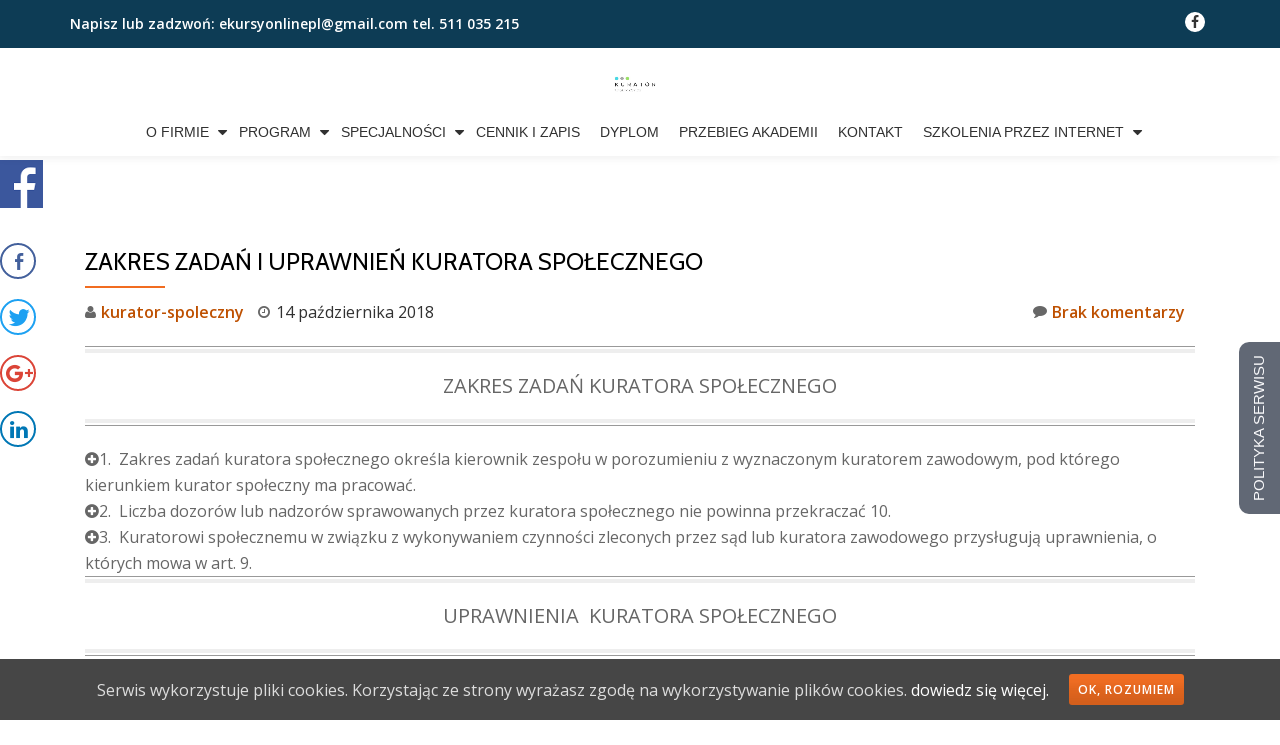

--- FILE ---
content_type: text/html; charset=UTF-8
request_url: https://kurator-spoleczny.pl/zakres-zadan-i-uprawnien-kuratora-spolecznego/
body_size: 11737
content:
<!DOCTYPE html>
<html lang="pl-PL" class="no-js">
<head>
	<meta charset="UTF-8">
	<meta name="viewport" content="width=device-width, initial-scale=1">
	<link rel="profile" href="https://gmpg.org/xfn/11">
	<link rel="pingback" href="https://kurator-spoleczny.pl/xmlrpc.php">
	<title>Zakres zadań  i uprawnień kuratora społecznego &#8211; Akademia Sądowego Kuratora Społecznego przez Internet</title>
<link rel='dns-prefetch' href='//fonts.googleapis.com' />
<link rel='dns-prefetch' href='//s.w.org' />
<link rel="alternate" type="application/rss+xml" title="Akademia Sądowego Kuratora Społecznego przez Internet &raquo; Kanał z wpisami" href="https://kurator-spoleczny.pl/feed/" />
<link rel="alternate" type="application/rss+xml" title="Akademia Sądowego Kuratora Społecznego przez Internet &raquo; Kanał z komentarzami" href="https://kurator-spoleczny.pl/comments/feed/" />
<link rel="alternate" type="application/rss+xml" title="Akademia Sądowego Kuratora Społecznego przez Internet &raquo; Zakres zadań  i uprawnień kuratora społecznego Kanał z komentarzami" href="https://kurator-spoleczny.pl/zakres-zadan-i-uprawnien-kuratora-spolecznego/feed/" />
		<script type="text/javascript">
			window._wpemojiSettings = {"baseUrl":"https:\/\/s.w.org\/images\/core\/emoji\/11\/72x72\/","ext":".png","svgUrl":"https:\/\/s.w.org\/images\/core\/emoji\/11\/svg\/","svgExt":".svg","source":{"concatemoji":"https:\/\/kurator-spoleczny.pl\/wp-includes\/js\/wp-emoji-release.min.js?ver=4.9.28"}};
			!function(e,a,t){var n,r,o,i=a.createElement("canvas"),p=i.getContext&&i.getContext("2d");function s(e,t){var a=String.fromCharCode;p.clearRect(0,0,i.width,i.height),p.fillText(a.apply(this,e),0,0);e=i.toDataURL();return p.clearRect(0,0,i.width,i.height),p.fillText(a.apply(this,t),0,0),e===i.toDataURL()}function c(e){var t=a.createElement("script");t.src=e,t.defer=t.type="text/javascript",a.getElementsByTagName("head")[0].appendChild(t)}for(o=Array("flag","emoji"),t.supports={everything:!0,everythingExceptFlag:!0},r=0;r<o.length;r++)t.supports[o[r]]=function(e){if(!p||!p.fillText)return!1;switch(p.textBaseline="top",p.font="600 32px Arial",e){case"flag":return s([55356,56826,55356,56819],[55356,56826,8203,55356,56819])?!1:!s([55356,57332,56128,56423,56128,56418,56128,56421,56128,56430,56128,56423,56128,56447],[55356,57332,8203,56128,56423,8203,56128,56418,8203,56128,56421,8203,56128,56430,8203,56128,56423,8203,56128,56447]);case"emoji":return!s([55358,56760,9792,65039],[55358,56760,8203,9792,65039])}return!1}(o[r]),t.supports.everything=t.supports.everything&&t.supports[o[r]],"flag"!==o[r]&&(t.supports.everythingExceptFlag=t.supports.everythingExceptFlag&&t.supports[o[r]]);t.supports.everythingExceptFlag=t.supports.everythingExceptFlag&&!t.supports.flag,t.DOMReady=!1,t.readyCallback=function(){t.DOMReady=!0},t.supports.everything||(n=function(){t.readyCallback()},a.addEventListener?(a.addEventListener("DOMContentLoaded",n,!1),e.addEventListener("load",n,!1)):(e.attachEvent("onload",n),a.attachEvent("onreadystatechange",function(){"complete"===a.readyState&&t.readyCallback()})),(n=t.source||{}).concatemoji?c(n.concatemoji):n.wpemoji&&n.twemoji&&(c(n.twemoji),c(n.wpemoji)))}(window,document,window._wpemojiSettings);
		</script>
		<style type="text/css">
img.wp-smiley,
img.emoji {
	display: inline !important;
	border: none !important;
	box-shadow: none !important;
	height: 1em !important;
	width: 1em !important;
	margin: 0 .07em !important;
	vertical-align: -0.1em !important;
	background: none !important;
	padding: 0 !important;
}
</style>
<link rel='stylesheet' id='llorix-one-companion-style-css'  href='https://kurator-spoleczny.pl/wp-content/plugins/llorix-one-companion/css/style.css?ver=4.9.28' type='text/css' media='all' />
<link rel='stylesheet' id='ssb-front-css-css'  href='https://kurator-spoleczny.pl/wp-content/plugins/simple-social-buttons/assets/css/front.css?ver=2.0.20' type='text/css' media='all' />
<link rel='stylesheet' id='cookie-consent-style-css'  href='https://kurator-spoleczny.pl/wp-content/plugins/uk-cookie-consent/assets/css/style.css?ver=4.9.28' type='text/css' media='all' />
<link rel='stylesheet' id='llorix-one-lite-font-css'  href='//fonts.googleapis.com/css?family=Cabin%3A400%2C600%7COpen+Sans%3A400%2C300%2C600&#038;ver=4.9.28' type='text/css' media='all' />
<link rel='stylesheet' id='llorix-one-lite-fontawesome-css'  href='https://kurator-spoleczny.pl/wp-content/themes/llorix-one-lite/css/font-awesome.min.css?ver=4.4.0' type='text/css' media='all' />
<link rel='stylesheet' id='llorix-one-lite-bootstrap-style-css'  href='https://kurator-spoleczny.pl/wp-content/themes/llorix-one-lite/css/bootstrap.min.css?ver=3.3.1' type='text/css' media='all' />
<link rel='stylesheet' id='llorix-one-lite-style-css'  href='https://kurator-spoleczny.pl/wp-content/themes/llorix-one-lite/style.css?ver=1.0.0' type='text/css' media='all' />
<style id='llorix-one-lite-style-inline-css' type='text/css'>
.overlay-layer-wrap{ background:rgba(13, 60, 85, 0.5);}.archive-top .section-overlay-layer{ background:rgba(13, 60, 85, 0.6);}
</style>
<link rel='stylesheet' id='sos-style-css'  href='https://kurator-spoleczny.pl/wp-content/plugins/soslider-social-slider/css/sos_style.min.css?ver=4.9.28' type='text/css' media='all' />
<script type='text/javascript' src='https://kurator-spoleczny.pl/wp-includes/js/jquery/jquery.js?ver=1.12.4'></script>
<script type='text/javascript' src='https://kurator-spoleczny.pl/wp-includes/js/jquery/jquery-migrate.min.js?ver=1.4.1'></script>
<script type='text/javascript' src='https://kurator-spoleczny.pl/wp-content/plugins/simple-social-buttons/assets/js/front.js?ver=2.0.20'></script>
<link rel='https://api.w.org/' href='https://kurator-spoleczny.pl/wp-json/' />
<link rel="EditURI" type="application/rsd+xml" title="RSD" href="https://kurator-spoleczny.pl/xmlrpc.php?rsd" />
<link rel="wlwmanifest" type="application/wlwmanifest+xml" href="https://kurator-spoleczny.pl/wp-includes/wlwmanifest.xml" /> 
<link rel='prev' title='Ryczałt kuratora społecznego' href='https://kurator-spoleczny.pl/ryczalt-kuratora-spolecznego/' />
<link rel='next' title='Diagnoza w pracy kuratora społecznego' href='https://kurator-spoleczny.pl/diagnoza-w-pracy-kuratora-spolecznego/' />
<meta name="generator" content="WordPress 4.9.28" />
<link rel="canonical" href="https://kurator-spoleczny.pl/zakres-zadan-i-uprawnien-kuratora-spolecznego/" />
<link rel='shortlink' href='https://kurator-spoleczny.pl/?p=361' />
<link rel="alternate" type="application/json+oembed" href="https://kurator-spoleczny.pl/wp-json/oembed/1.0/embed?url=https%3A%2F%2Fkurator-spoleczny.pl%2Fzakres-zadan-i-uprawnien-kuratora-spolecznego%2F" />
<link rel="alternate" type="text/xml+oembed" href="https://kurator-spoleczny.pl/wp-json/oembed/1.0/embed?url=https%3A%2F%2Fkurator-spoleczny.pl%2Fzakres-zadan-i-uprawnien-kuratora-spolecznego%2F&#038;format=xml" />
 <style media="screen">

        .simplesocialbuttons.simplesocialbuttons_inline .ssb-fb-like {
      margin: ;
    }
         /*inline margin*/
    
  
  
  
  
      .simplesocialbuttons.simplesocialbuttons_inline.simplesocial-round-icon button{
      margin: ;
    }

  
          /*margin-digbar*/

  
  
  
  
    div[class*="simplesocialbuttons-float"].simplesocialbuttons.simplesocial-round-icon button{
     margin: ;
   }
 
   
   

</style>

<!-- Open Graph Meta Tags generated by Simple Social Buttons 2.0.20 -->
<meta property="og:title" content="Zakres zadań  i uprawnień kuratora społecznego - Akademia Sądowego Kuratora Społecznego przez Internet" />
<meta property="og:description" content="1.  Zakres zadań kuratora społecznego określa kierownik zespołu w porozumieniu z wyznaczonym kuratorem zawodowym, pod którego kierunkiem kurator społeczny ma pracować.
2.  Liczba dozorów lub nadzorów sprawowanych przez kuratora społecznego nie powinna przekraczać 10.
3.  Kuratorowi społecznemu w związku z wykonywaniem czynności zleconych przez sąd lub kuratora zawodowego przysługują uprawnienia, o których mowa w art. 9.




Art.  9.  [Uprawnienia kuratora zawodowego związane z wykonywaniem obowiązków służbowych]Wykonując swoje" />
<meta property="og:url" content="https://kurator-spoleczny.pl/zakres-zadan-i-uprawnien-kuratora-spolecznego/" />
<meta property="og:site_name" content="Akademia Sądowego Kuratora Społecznego przez Internet" />
<meta property="og:image" content="https://kurator-spoleczny.pl/wp-content/uploads/2018/10/ggg.jpg" />
<meta name="twitter:card" content="summary_large_image" />
<meta name="twitter:description" content="1.  Zakres zadań kuratora społecznego określa kierownik zespołu w porozumieniu z wyznaczonym kuratorem zawodowym, pod którego kierunkiem kurator społeczny ma pracować.
2.  Liczba dozorów lub nadzorów sprawowanych przez kuratora społecznego nie powinna przekraczać 10.
3.  Kuratorowi społecznemu w związku z wykonywaniem czynności zleconych przez sąd lub kuratora zawodowego przysługują uprawnienia, o których mowa w art. 9.




Art.  9.  [Uprawnienia kuratora zawodowego związane z wykonywaniem obowiązków służbowych]Wykonując swoje" />
<meta name="twitter:title" content="Zakres zadań  i uprawnień kuratora społecznego - Akademia Sądowego Kuratora Społecznego przez Internet" />
<meta property="twitter:image" content="https://kurator-spoleczny.pl/wp-content/uploads/2018/10/ggg.jpg" />
<style id="ctcc-css" type="text/css" media="screen">
				#catapult-cookie-bar {
					box-sizing: border-box;
					max-height: 0;
					opacity: 0;
					z-index: 99999;
					overflow: hidden;
					color: #ddd;
					position: fixed;
					left: 0;
					bottom: 0;
					width: 100%;
					background-color: #464646;
				}
				#catapult-cookie-bar a {
					color: #fff;
				}
				#catapult-cookie-bar .x_close span {
					background-color: ;
				}
				button#catapultCookie {
					background:;
					color: ;
					border: 0; padding: 6px 9px; border-radius: 3px;
				}
				#catapult-cookie-bar h3 {
					color: #ddd;
				}
				.has-cookie-bar #catapult-cookie-bar {
					opacity: 1;
					max-height: 999px;
					min-height: 30px;
				}</style><script type="text/javascript">
(function(url){
	if(/(?:Chrome\/26\.0\.1410\.63 Safari\/537\.31|WordfenceTestMonBot)/.test(navigator.userAgent)){ return; }
	var addEvent = function(evt, handler) {
		if (window.addEventListener) {
			document.addEventListener(evt, handler, false);
		} else if (window.attachEvent) {
			document.attachEvent('on' + evt, handler);
		}
	};
	var removeEvent = function(evt, handler) {
		if (window.removeEventListener) {
			document.removeEventListener(evt, handler, false);
		} else if (window.detachEvent) {
			document.detachEvent('on' + evt, handler);
		}
	};
	var evts = 'contextmenu dblclick drag dragend dragenter dragleave dragover dragstart drop keydown keypress keyup mousedown mousemove mouseout mouseover mouseup mousewheel scroll'.split(' ');
	var logHuman = function() {
		if (window.wfLogHumanRan) { return; }
		window.wfLogHumanRan = true;
		var wfscr = document.createElement('script');
		wfscr.type = 'text/javascript';
		wfscr.async = true;
		wfscr.src = url + '&r=' + Math.random();
		(document.getElementsByTagName('head')[0]||document.getElementsByTagName('body')[0]).appendChild(wfscr);
		for (var i = 0; i < evts.length; i++) {
			removeEvent(evts[i], logHuman);
		}
	};
	for (var i = 0; i < evts.length; i++) {
		addEvent(evts[i], logHuman);
	}
})('//kurator-spoleczny.pl/?wordfence_lh=1&hid=00B7124A34B8C381824BF5108AB83467');
</script><!--[if lt IE 9]>
<script src="https://kurator-spoleczny.pl/wp-content/themes/llorix-one-lite/js/html5shiv.min.js"></script>
<![endif]-->

<style type='text/css'>
/* Begin Simple Side Tab Styles*/
#rum_sst_tab {
	font-family:Verdana, sans-serif;
	top:300px;
	background-color:#616875;
	color:#f9f9fb;
	border-style:solid;
	border-width:0px;
}

#rum_sst_tab:hover {
	background-color: #a6b79f;
	

}

.rum_sst_contents {
	position:fixed;
	margin:0;
	padding:6px 13px 8px 13px;
	text-decoration:none;
	text-align:center;
	font-size:15px;
	font-weight:normal;
	border-style:solid;
	display:block;
	z-index:100000;
}

.rum_sst_left {
	left:-2px;
	cursor: pointer;
	-webkit-transform-origin:0 0;
	-moz-transform-origin:0 0;
	-o-transform-origin:0 0;
	-ms-transform-origin:0 0;
	-webkit-transform:rotate(270deg);
	-moz-transform:rotate(270deg);
	-ms-transform:rotate(270deg);
	-o-transform:rotate(270deg);
	transform:rotate(270deg);
	-moz-border-radius-bottomright:10px;
	border-bottom-right-radius:10px;
	-moz-border-radius-bottomleft:10px;
	border-bottom-left-radius:10px;
}

.rum_sst_right {
   	right:-1px;
	cursor: pointer;
	-webkit-transform-origin:100% 100%;
	-moz-transform-origin:100% 100%;
	-o-transform-origin:100% 100%;
	-ms-transform-origin:100% 100%;
	-webkit-transform:rotate(-90deg);
	-moz-transform:rotate(-90deg);
	-ms-transform:rotate(-90deg);
	-o-transform:rotate(-90deg);
	transform:rotate(-90deg);
	-moz-border-radius-topright:10px;
	border-top-right-radius:10px;
	-moz-border-radius-topleft:10px;
	border-top-left-radius:10px;
}

.rum_sst_right.less-ie-9 {
	right:-120px;
	filter: progid:DXImageTransform.Microsoft.BasicImage(rotation=1);
}

.rum_sst_left.less-ie-9 {
	filter: progid:DXImageTransform.Microsoft.BasicImage(rotation=3);
}

/* End Simple Side Tab Styles*/

</style>

<link rel="icon" href="https://kurator-spoleczny.pl/wp-content/uploads/2018/10/cropped-43195903_492307907914061_2102261752656822272_n-32x32.jpg" sizes="32x32" />
<link rel="icon" href="https://kurator-spoleczny.pl/wp-content/uploads/2018/10/cropped-43195903_492307907914061_2102261752656822272_n-192x192.jpg" sizes="192x192" />
<link rel="apple-touch-icon-precomposed" href="https://kurator-spoleczny.pl/wp-content/uploads/2018/10/cropped-43195903_492307907914061_2102261752656822272_n-180x180.jpg" />
<meta name="msapplication-TileImage" content="https://kurator-spoleczny.pl/wp-content/uploads/2018/10/cropped-43195903_492307907914061_2102261752656822272_n-270x270.jpg" />
</head>

<body data-rsssl=1 itemscope itemtype="http://schema.org/WebPage" class="post-template-default single single-post postid-361 single-format-standard" dir="ltr"><a class="skip-link screen-reader-text" href="#content">Przejdź do treści</a>
<!-- =========================
	PRE LOADER
============================== -->


<!-- =========================
	SECTION: HOME / HEADER
============================== -->
<!--header-->

<header itemscope itemtype="http://schema.org/WPHeader" id="masthead" role="banner" data-stellar-background-ratio="0.5" class="header header-style-one site-header">

	<!-- COLOR OVER IMAGE -->
		<div class="overlay-layer-nav 
	sticky-navigation-open">

		<!-- STICKY NAVIGATION -->
		<div class="navbar navbar-inverse bs-docs-nav navbar-fixed-top sticky-navigation appear-on-scroll">
							<div class="very-top-header" id="very-top-header">
					<div class="container">
						<div class="very-top-left">Napisz lub zadzwoń:<span>    ekursyonlinepl@gmail.com      tel. 511 035 215</span></div>						<div class="very-top-right">
									<ul class="social-icons">
								<li>
						<a href="http://www.facebook.com/kuratorspoleczny">
							<span class="screen-reader-text">fa-facebook</span>
							<i class="fa fa-facebook transparent-text-dark" aria-hidden="true"></i>						</a>
					</li>
							</ul>
								</div>
					</div>
				</div>
				
			<!-- CONTAINER -->
			<div class="container">

				<div class="navbar-header">

					<!-- LOGO -->

					<button title='Przełącz Menu' aria-controls='menu-main-menu' aria-expanded='false' type="button" class="navbar-toggle menu-toggle" id="menu-toggle" data-toggle="collapse" data-target="#menu-primary">
						<span class="screen-reader-text">Przełącz nawigację</span>
						<span class="icon-bar"></span>
						<span class="icon-bar"></span>
						<span class="icon-bar"></span>
					</button>

					<a href="https://kurator-spoleczny.pl/" class="navbar-brand" title="Akademia Sądowego Kuratora Społecznego przez Internet"><img src="https://kurator-spoleczny.pl/wp-content/uploads/2018/10/43195903_492307907914061_2102261752656822272_n.jpg" alt="Akademia Sądowego Kuratora Społecznego przez Internet"></a><div class="header-logo-wrap text-header llorix_one_lite_only_customizer"><h1 itemprop="headline" id="site-title" class="site-title"><a href="https://kurator-spoleczny.pl/" title="Akademia Sądowego Kuratora Społecznego przez Internet" rel="home">Akademia Sądowego Kuratora Społecznego przez Internet</a></h1><p itemprop="description" id="site-description" class="site-description">Społeczny Kurator Sądowy - szkolenie online </p></div>
				</div>

				<!-- MENU -->
				<div itemscope itemtype="http://schema.org/SiteNavigationElement" aria-label="Menu główne" id="menu-primary" class="navbar-collapse collapse">
					<!-- LOGO ON STICKY NAV BAR -->
					<div id="site-header-menu" class="site-header-menu">
						<nav id="site-navigation" class="main-navigation" role="navigation">
							<div class="menu-menu-container"><ul id="menu-menu" class="primary-menu small-text"><li id="menu-item-55" class="menu-item menu-item-type-post_type menu-item-object-page menu-item-has-children menu-item-55"><a href="https://kurator-spoleczny.pl/o-placowce/">O FIRMIE</a>
<ul class="sub-menu">
	<li id="menu-item-493" class="menu-item menu-item-type-post_type menu-item-object-page menu-item-493"><a href="https://kurator-spoleczny.pl/placowka-oswiatowa-psychodia/">PLACÓWKA OŚWIATOWA PSYCHODIA</a></li>
</ul>
</li>
<li id="menu-item-56" class="menu-item menu-item-type-post_type menu-item-object-page menu-item-has-children menu-item-56"><a href="https://kurator-spoleczny.pl/program-akademii/">PROGRAM</a>
<ul class="sub-menu">
	<li id="menu-item-85" class="menu-item menu-item-type-post_type menu-item-object-page menu-item-85"><a href="https://kurator-spoleczny.pl/modul-spoleczno-prawny/">MODUŁ SPOŁECZNO-PRAWNY</a></li>
	<li id="menu-item-84" class="menu-item menu-item-type-post_type menu-item-object-page menu-item-84"><a href="https://kurator-spoleczny.pl/modul-psychologiczno-pedagogiczny/">MODUŁ PSYCHOLOGICZNO-PEDAGOGICZNY</a></li>
	<li id="menu-item-83" class="menu-item menu-item-type-post_type menu-item-object-page menu-item-83"><a href="https://kurator-spoleczny.pl/modul-opiekunczo-resocjalizacyjny/">MODUŁ OPIEKUŃCZO-RESOCJALIZACYJNY</a></li>
	<li id="menu-item-82" class="menu-item menu-item-type-post_type menu-item-object-page menu-item-82"><a href="https://kurator-spoleczny.pl/modul-umiejetnosci-spolecznych/">MODUŁ UMIEJĘTNOŚCI SPOŁECZNYCH</a></li>
	<li id="menu-item-207" class="menu-item menu-item-type-post_type menu-item-object-page menu-item-207"><a href="https://kurator-spoleczny.pl/modul-prewencyjno-mediacyjny/">MODUŁ PREWENCYJNO-MEDIACYJNY</a></li>
</ul>
</li>
<li id="menu-item-248" class="menu-item menu-item-type-post_type menu-item-object-page menu-item-has-children menu-item-248"><a href="https://kurator-spoleczny.pl/specjalnosci/">SPECJALNOŚCI</a>
<ul class="sub-menu">
	<li id="menu-item-250" class="menu-item menu-item-type-post_type menu-item-object-page menu-item-250"><a href="https://kurator-spoleczny.pl/specjalnosc-dorosli-i-prawo-karne/">Specjalność 1: Dorośli i prawo karne</a></li>
	<li id="menu-item-249" class="menu-item menu-item-type-post_type menu-item-object-page menu-item-249"><a href="https://kurator-spoleczny.pl/specjalnosc-mediacje-rodzinne/">Specjalność 2: Mediacje rodzinne</a></li>
</ul>
</li>
<li id="menu-item-303" class="menu-item menu-item-type-post_type menu-item-object-page menu-item-303"><a href="https://kurator-spoleczny.pl/cennik/">CENNIK I ZAPIS</a></li>
<li id="menu-item-57" class="menu-item menu-item-type-post_type menu-item-object-page menu-item-57"><a href="https://kurator-spoleczny.pl/dokumenty-po-akademii/">DYPLOM</a></li>
<li id="menu-item-59" class="menu-item menu-item-type-post_type menu-item-object-page menu-item-59"><a href="https://kurator-spoleczny.pl/przebieg-akademii/">PRZEBIEG AKADEMII</a></li>
<li id="menu-item-60" class="menu-item menu-item-type-post_type menu-item-object-page menu-item-60"><a href="https://kurator-spoleczny.pl/kontakt-i-platnosc/">KONTAKT</a></li>
<li id="menu-item-496" class="menu-item menu-item-type-post_type menu-item-object-page menu-item-has-children menu-item-496"><a href="https://kurator-spoleczny.pl/szkolenia-przez-internet/">SZKOLENIA PRZEZ INTERNET</a>
<ul class="sub-menu">
	<li id="menu-item-529" class="menu-item menu-item-type-post_type menu-item-object-page menu-item-529"><a href="https://kurator-spoleczny.pl/szkolenia-online-dla-pedagogow-i-psychologow/">Szkolenia online dla pedagogów i psychologów</a></li>
	<li id="menu-item-539" class="menu-item menu-item-type-custom menu-item-object-custom menu-item-539"><a href="http://creativesheet.pl/">Najlepsze strony www i sklepy online</a></li>
</ul>
</li>
</ul></div>						</nav>
					</div>
				</div>


			</div>
			<!-- /END CONTAINER -->
		</div>
		<!-- /END STICKY NAVIGATION -->

	</div>
	<!-- /END COLOR OVER IMAGE -->
</header>
<!-- /END HOME / HEADER  -->

<div class="content-wrap">
	<div class="container">

		<div id="primary" class="content-area 
		col-md-12">
			<main itemscope itemtype="http://schema.org/WebPageElement" itemprop="mainContentOfPage" id="main" class="site-main" role="main">

			
<article id="post-361" class="content-single-page post-361 post type-post status-publish format-standard has-post-thumbnail hentry category-zawod-kuratora tag-kurator-spoleczny tag-szkolenie-przez-internet tag-uprawnienia-kuratora tag-zadania-kuratora">
	<header class="entry-header single-header">
		<h1 itemprop="headline" class="entry-title single-title">Zakres zadań  i uprawnień kuratora społecznego</h1>		<div class="colored-line-left"></div>
		<div class="clearfix"></div>

		<div class="entry-meta single-entry-meta">
			<span class="author-link" itemprop="author" itemscope="" itemtype="http://schema.org/Person">
				<span itemprop="name" class="post-author author vcard">
					<i class="fa fa-user" aria-hidden="true"></i>
					<a href="https://kurator-spoleczny.pl/author/admin6159/" itemprop="url" rel="author">kurator-spoleczny</a>
				</span>
			</span>
						<time class="post-time posted-on published" datetime="2018-10-14T22:09:38+00:00" itemprop="datePublished">
				<i class="fa fa-clock-o" aria-hidden="true"></i>
				14 października 2018			</time>
						<a href="https://kurator-spoleczny.pl/zakres-zadan-i-uprawnien-kuratora-spolecznego/#respond" class="post-comments">
				<i class="fa fa-comment" aria-hidden="true"></i>
				Brak komentarzy			</a>
		</div><!-- .entry-meta -->
	</header><!-- .entry-header -->

	<div itemprop="text" class="entry-content">
		<div class="su-heading su-heading-style-default su-heading-align-center" style="font-size:20px;margin-bottom:20px"><div class="su-heading-inner">ZAKRES ZADAŃ KURATORA SPOŁECZNEGO</div></div>
<div id="art(87)ust(1)" class="a_ust toc unit-menu"><i class="fa fa-plus-circle"></i><span class="a_lb">1.  </span>Zakres zadań kuratora społecznego określa kierownik zespołu w porozumieniu z wyznaczonym kuratorem zawodowym, pod którego kierunkiem kurator społeczny ma pracować.</div>
<div id="art(87)ust(2)" class="a_ust toc unit-menu"><i class="fa fa-plus-circle"></i><span class="a_lb">2.  </span>Liczba dozorów lub nadzorów sprawowanych przez kuratora społecznego nie powinna przekraczać 10.</div>
<div id="art(87)ust(3)" class="a_ust toc unit-menu"><i class="fa fa-plus-circle"></i><span class="a_lb">3.  </span>Kuratorowi społecznemu w związku z wykonywaniem czynności zleconych przez sąd lub kuratora zawodowego przysługują uprawnienia, o których mowa w art. 9.</div>
<div></div>
<div><div class="su-heading su-heading-style-default su-heading-align-center" style="font-size:20px;margin-bottom:20px"><div class="su-heading-inner">UPRAWNIENIA  KURATORA SPOŁECZNEGO</div></div></div>
<div>
<p><span class="a_lb a_lb-wt">Art.  9. <span class="a_lb-s"> [Uprawnienia kuratora zawodowego związane z wykonywaniem obowiązków służbowych]</span></span>Wykonując swoje obowiązki służbowe, kurator zawodowy ma prawo do:</p>
<div id="art(9)pkt(1)" class="a_pkt unit-menu"><span class="a_lb">1) </span>odwiedzania w godzinach od 7<sup>00</sup> do 22<sup>00</sup> osób objętych postępowaniem w miejscu ich zamieszkania lub pobytu, a także w zakładach zamkniętych;</div>
<div id="art(9)pkt(2)" class="a_pkt unit-menu"><span class="a_lb">2) </span>żądania okazania przez osobę objętą postępowaniem dokumentu pozwalającego na stwierdzenie jej tożsamości;</div>
<div id="art(9)pkt(3)" class="a_pkt unit-menu"><span class="a_lb">3) </span>żądania niezbędnych wyjaśnień i informacji od podopiecznych objętych dozorem, nadzorem lub inną formą kontroli zleconej przez sąd;</div>
<div id="art(9)pkt(4)" class="a_pkt unit-menu"><span class="a_lb">4) </span>przeglądania akt sądowych i sporządzania z nich odpisów w związku z wykonywaniem czynności służbowych oraz dostępu do dokumentacji dotyczącej podopiecznego i innych osób objętych postępowaniem;</div>
<div id="art(9)pkt(5)" class="a_pkt unit-menu"><span class="a_lb">5) </span>żądania od Policji oraz innych organów lub instytucji państwowych, organów samorządu terytorialnego, stowarzyszeń i organizacji społecznych w zakresie ich działania, a także od osób fizycznych pomocy w wykonywaniu czynności służbowych.</div>
</div>
<div></div>
<div><strong>Podstawa prawna:</strong>  <em>USTAWA z dnia 27 lipca 2001 r. o kuratorach sądowych</em></div>
<div class="simplesocialbuttons simplesocial-round-icon simplesocialbuttons_inline simplesocialbuttons-align-right post-361 post  ssb_counter-activate simplesocialbuttons-inline-no-animation">
<button class="simplesocial-fb-share" target="_blank" data-href="https://www.facebook.com/sharer/sharer.php?u=https://kurator-spoleczny.pl/zakres-zadan-i-uprawnien-kuratora-spolecznego/" onclick="javascript:window.open(this.dataset.href, '', 'menubar=no,toolbar=no,resizable=yes,scrollbars=yes,height=600,width=600');return false;"><span class="simplesocialtxt">Facebook </span> <span class="ssb_counter ssb_fbshare_counter">0</span></button>
<button class="simplesocial-twt-share" data-href="https://twitter.com/share?text=Zakres+zada%C5%84++i+uprawnie%C5%84+kuratora+spo%C5%82ecznego&url=https://kurator-spoleczny.pl/zakres-zadan-i-uprawnien-kuratora-spolecznego/" rel="nofollow" onclick="javascript:window.open(this.dataset.href, '', 'menubar=no,toolbar=no,resizable=yes,scrollbars=yes,height=600,width=600');return false;"><span class="simplesocialtxt">Twitter</span> <span class="ssb_counter ssb_twitter_counter">0</span></button>
<button class="simplesocial-gplus-share" data-href="https://plus.google.com/share?url=https://kurator-spoleczny.pl/zakres-zadan-i-uprawnien-kuratora-spolecznego/" onclick="javascript:window.open(this.dataset.href, '', 'menubar=no,toolbar=no,resizable=yes,scrollbars=yes,height=600,width=600');return false;"><span class="simplesocialtxt">Google+</span><span class="ssb_counter ssb_googleplus_counter">0</span></button>
<button target="popup" class="simplesocial-linkedin-share" data-href="https://www.linkedin.com/cws/share?url=https://kurator-spoleczny.pl/zakres-zadan-i-uprawnien-kuratora-spolecznego/" onclick="javascript:window.open(this.dataset.href, '', 'menubar=no,toolbar=no,resizable=yes,scrollbars=yes,height=600,width=600');return false;"><span class="simplesocialtxt">LinkedIn</span><span class="ssb_counter ssb_linkedin_counter">0</span></button>
<div class="fb-like ssb-fb-like" data-href="https://kurator-spoleczny.pl/zakres-zadan-i-uprawnien-kuratora-spolecznego/" data-layout="button_count" data-action="like" data-size="small" data-show-faces="false" data-share="false"></div>
<span class='ssb_total_counter'>0<span>Shares</span></span>
</div>
			</div><!-- .entry-content -->

	<footer class="entry-footer">
		<span class="tags-links"><i class="fa fa-tags" aria-hidden="true"></i>Tagged <a href="https://kurator-spoleczny.pl/tag/kurator-spoleczny/" rel="tag">kurator społeczny</a>, <a href="https://kurator-spoleczny.pl/tag/szkolenie-przez-internet/" rel="tag">szkolenie przez internet</a>, <a href="https://kurator-spoleczny.pl/tag/uprawnienia-kuratora/" rel="tag">uprawnienia kuratora</a>, <a href="https://kurator-spoleczny.pl/tag/zadania-kuratora/" rel="tag">zadania kuratora</a></span>	</footer><!-- .entry-footer -->
</article><!-- #post-## -->

	<nav class="navigation post-navigation" role="navigation">
		<h2 class="screen-reader-text">Nawigacja wpisu</h2>
		<div class="nav-links"><div class="nav-previous"><a href="https://kurator-spoleczny.pl/ryczalt-kuratora-spolecznego/" rel="prev">Ryczałt kuratora społecznego</a></div><div class="nav-next"><a href="https://kurator-spoleczny.pl/diagnoza-w-pracy-kuratora-spolecznego/" rel="next">Diagnoza w pracy kuratora społecznego</a></div></div>
	</nav>
<div id="comments" class="comments-area">
	
	
		<div id="respond" class="comment-respond">
		<h3 id="reply-title" class="comment-reply-title">Dodaj komentarz <small><a rel="nofollow" id="cancel-comment-reply-link" href="/zakres-zadan-i-uprawnien-kuratora-spolecznego/#respond" style="display:none;">Anuluj pisanie odpowiedzi</a></small></h3>			<form action="https://kurator-spoleczny.pl/wp-comments-post.php" method="post" id="commentform" class="comment-form" novalidate>
				<p class="comment-notes"><span id="email-notes">Twój adres e-mail nie zostanie opublikowany.</span> Wymagane pola są oznaczone <span class="required">*</span></p><p class="comment-form-comment"><label for="comment">Komentarz</label> <textarea autocomplete="new-password"  id="c09b0a7386"  name="c09b0a7386"   cols="45" rows="8" maxlength="65525" required="required"></textarea><textarea id="comment" aria-hidden="true" name="comment" autocomplete="new-password" style="padding:0 !important;clip:rect(1px, 1px, 1px, 1px) !important;position:absolute !important;white-space:nowrap !important;height:1px !important;width:1px !important;overflow:hidden !important;" tabindex="-1"></textarea><script data-noptimize type="text/javascript">document.getElementById("comment").setAttribute( "id", "a8915117f645541f4f2e2ff5a42c3949" );document.getElementById("c09b0a7386").setAttribute( "id", "comment" );</script></p><p class="comment-form-author"><label for="author">Nazwa <span class="required">*</span></label> <input id="author" name="author" type="text" value="" size="30" maxlength="245" required='required' /></p>
<p class="comment-form-email"><label for="email">E-mail <span class="required">*</span></label> <input id="email" name="email" type="email" value="" size="30" maxlength="100" aria-describedby="email-notes" required='required' /></p>
<p class="comment-form-url"><label for="url">Witryna internetowa</label> <input id="url" name="url" type="url" value="" size="30" maxlength="200" /></p>
<p class="form-submit"><input name="submit" type="submit" id="submit" class="submit" value="Opublikuj komentarz" /> <input type='hidden' name='comment_post_ID' value='361' id='comment_post_ID' />
<input type='hidden' name='comment_parent' id='comment_parent' value='0' />
</p>			</form>
			</div><!-- #respond -->
	
</div><!-- #comments -->

			</main><!-- #main -->
		</div><!-- #primary -->

		
	</div>
</div><!-- .content-wrap -->


	<footer itemscope itemtype="http://schema.org/WPFooter" id="footer" role="contentinfo" class = "footer grey-bg">

		<div class="container">
			<div class="footer-widget-wrap">
								<div itemscope itemtype="http://schema.org/WPSideBar" role="complementary" id="sidebar-widgets-area-1" class="col-md-3 col-sm-6 col-xs-12 widget-box" aria-label="Widgety Obszar 1">
				<div id="tag_cloud-2" class="widget widget_tag_cloud"><h3 class="widget-title">Tagi</h3><div class="tagcloud"><a href="https://kurator-spoleczny.pl/tag/akademia-kuratora-sadowego/" class="tag-cloud-link tag-link-9 tag-link-position-1" style="font-size: 14.3pt;" aria-label="akademia kuratora sądowego (2 elementy)">akademia kuratora sądowego</a>
<a href="https://kurator-spoleczny.pl/tag/diagnoza-kuratora-spolecznego/" class="tag-cloud-link tag-link-18 tag-link-position-2" style="font-size: 8pt;" aria-label="diagnoza kuratora społecznego (1 element)">diagnoza kuratora społecznego</a>
<a href="https://kurator-spoleczny.pl/tag/kurator-spoleczny/" class="tag-cloud-link tag-link-4 tag-link-position-3" style="font-size: 22pt;" aria-label="kurator społeczny (4 elementy)">kurator społeczny</a>
<a href="https://kurator-spoleczny.pl/tag/kursy-przez-internet/" class="tag-cloud-link tag-link-6 tag-link-position-4" style="font-size: 8pt;" aria-label="kursy przez internet (1 element)">kursy przez internet</a>
<a href="https://kurator-spoleczny.pl/tag/obowiazku-kuratora-spolecznego/" class="tag-cloud-link tag-link-10 tag-link-position-5" style="font-size: 8pt;" aria-label="obowiązku kuratora społecznego (1 element)">obowiązku kuratora społecznego</a>
<a href="https://kurator-spoleczny.pl/tag/obserwacja/" class="tag-cloud-link tag-link-17 tag-link-position-6" style="font-size: 8pt;" aria-label="obserwacja (1 element)">obserwacja</a>
<a href="https://kurator-spoleczny.pl/tag/rozmowa/" class="tag-cloud-link tag-link-15 tag-link-position-7" style="font-size: 8pt;" aria-label="rozmowa (1 element)">rozmowa</a>
<a href="https://kurator-spoleczny.pl/tag/ryczalt-kuratora-spolecznego/" class="tag-cloud-link tag-link-11 tag-link-position-8" style="font-size: 8pt;" aria-label="ryczałt kuratora społecznego (1 element)">ryczałt kuratora społecznego</a>
<a href="https://kurator-spoleczny.pl/tag/szkolenie-przez-internet/" class="tag-cloud-link tag-link-5 tag-link-position-9" style="font-size: 22pt;" aria-label="szkolenie przez internet (4 elementy)">szkolenie przez internet</a>
<a href="https://kurator-spoleczny.pl/tag/sadowy-kurator-spoleczny/" class="tag-cloud-link tag-link-8 tag-link-position-10" style="font-size: 18.5pt;" aria-label="sądowy kurator społeczny (3 elementy)">sądowy kurator społeczny</a>
<a href="https://kurator-spoleczny.pl/tag/uprawnienia-kuratora/" class="tag-cloud-link tag-link-13 tag-link-position-11" style="font-size: 8pt;" aria-label="uprawnienia kuratora (1 element)">uprawnienia kuratora</a>
<a href="https://kurator-spoleczny.pl/tag/wywiad/" class="tag-cloud-link tag-link-16 tag-link-position-12" style="font-size: 8pt;" aria-label="wywiad (1 element)">wywiad</a>
<a href="https://kurator-spoleczny.pl/tag/zadania-kuratora/" class="tag-cloud-link tag-link-14 tag-link-position-13" style="font-size: 8pt;" aria-label="zadania kuratora (1 element)">zadania kuratora</a>
<a href="https://kurator-spoleczny.pl/tag/zarobki-kuratora-spolecznego/" class="tag-cloud-link tag-link-12 tag-link-position-14" style="font-size: 8pt;" aria-label="zarobki kuratora społecznego (1 element)">zarobki kuratora społecznego</a></div>
</div><div id="text-7" class="widget widget_text"><h3 class="widget-title">Partnerzy</h3>			<div class="textwidget"><p><a href="https://pl.jobsora.com/" target="_blank" rel="noopener"><img class="aligncenter wp-image-518 size-full" src="https://kurator-spoleczny.pl/wp-content/uploads/2019/10/jobsora_60_25.png" alt="" width="60" height="25" /></a></p>
<p>&nbsp;</p>
<p><a href="https://pl.jooble.org/" target="_blank" rel="noopener"><img class="aligncenter wp-image-520 size-full" src="https://kurator-spoleczny.pl/wp-content/uploads/2020/07/Jooble-Partner.jpg" alt="" width="300" height="300" /></a></p>
</div>
		</div>				</div>
								<div itemscope itemtype="http://schema.org/WPSideBar" role="complementary" id="sidebar-widgets-area-2" class="col-md-3 col-sm-6 col-xs-12 widget-box" aria-label="Widgety Obszar 2">
				<h3 class="widget-title">Jesteśmy na Facebooku!</h3>
<section class="ssb_followers simplesocial-simple-round">

        <a class="ssb_button simplesocial-fb-follow" rel="noopener" href="https://facebook.com/kuratorspoleczny"  target="_blank"><span class="simplesocialtxt">Facebook </span><span class="widget_counter">  </span></a>
	    
		
</section>
</div>				</div>
								<div itemscope itemtype="http://schema.org/WPSideBar" role="complementary" id="sidebar-widgets-area-4" class="col-md-3 col-sm-6 col-xs-12 widget-box" aria-label="Widgety Obszar 4">
				<div id="text-6" class="widget widget_text">			<div class="textwidget"><p><!-- Smartsupp Live Chat script --><br />
<script type="text/javascript">
var _smartsupp = _smartsupp || {};
_smartsupp.key = '4d13f4323cc17441cba153e66769d8cf75a8bd41';
window.smartsupp||(function(d) {
  var s,c,o=smartsupp=function(){ o._.push(arguments)};o._=[];
  s=d.getElementsByTagName('script')[0];c=d.createElement('script');
  c.type='text/javascript';c.charset='utf-8';c.async=true;
  c.src='https://www.smartsuppchat.com/loader.js?';s.parentNode.insertBefore(c,s);
})(document);
</script></p>
</div>
		</div>				</div>
				
			</div><!-- .footer-widget-wrap -->

			<div class="footer-bottom-wrap">
				<span class="llorix_one_lite_copyright_content">Wszelkie prawa zastrzeżone: PSYCHODIA - Centrum Badań i Usług Psychologicznych 2021</span><div itemscope role="navigation" itemtype="http://schema.org/SiteNavigationElement" id="menu-secondary" aria-label="Drugie menu"><h1 class="screen-reader-text">Drugie menu</h1></div>		<ul class="social-icons">
								<li>
						<a href="http://www,facebook,com/kuratorspoleczny">
							<span class="screen-reader-text">fa-facebook-official</span>
							<i class="fa  llorix-one-lite-footer-icons fa-facebook-official transparent-text-dark" aria-hidden="true"></i>						</a>
					</li>
							</ul>
							</div><!-- .footer-bottom-wrap -->


			<div class="powered-by"><a href="http://themeisle.com/themes/llorix-one/" rel="nofollow">Llorix One Lite </a>stworzone przez <a href="http://wordpress.org/" rel="nofollow">WordPress</a></div>

		</div><!-- container -->

	</footer>

	<div class="simplesocialbuttons simplesocial-round-icon simplesocialbuttons-float-left-center post-361 post  simplesocialbuttons-slide-no-animation">
<button class="simplesocial-fb-share" target="_blank" data-href="https://www.facebook.com/sharer/sharer.php?u=https://kurator-spoleczny.pl/zakres-zadan-i-uprawnien-kuratora-spolecznego/" onclick="javascript:window.open(this.dataset.href, '', 'menubar=no,toolbar=no,resizable=yes,scrollbars=yes,height=600,width=600');return false;"><span class="simplesocialtxt">Facebook </span> </button>
<button class="simplesocial-twt-share" data-href="https://twitter.com/share?text=Zakres+zada%C5%84++i+uprawnie%C5%84+kuratora+spo%C5%82ecznego&url=https://kurator-spoleczny.pl/zakres-zadan-i-uprawnien-kuratora-spolecznego/" rel="nofollow" onclick="javascript:window.open(this.dataset.href, '', 'menubar=no,toolbar=no,resizable=yes,scrollbars=yes,height=600,width=600');return false;"><span class="simplesocialtxt">Twitter</span> </button>
<button class="simplesocial-gplus-share" data-href="https://plus.google.com/share?url=https://kurator-spoleczny.pl/zakres-zadan-i-uprawnien-kuratora-spolecznego/" onclick="javascript:window.open(this.dataset.href, '', 'menubar=no,toolbar=no,resizable=yes,scrollbars=yes,height=600,width=600');return false;"><span class="simplesocialtxt">Google+</span></button>
<button target="popup" class="simplesocial-linkedin-share" data-href="https://www.linkedin.com/cws/share?url=https://kurator-spoleczny.pl/zakres-zadan-i-uprawnien-kuratora-spolecznego/" onclick="javascript:window.open(this.dataset.href, '', 'menubar=no,toolbar=no,resizable=yes,scrollbars=yes,height=600,width=600');return false;"><span class="simplesocialtxt">LinkedIn</span></button>
<div class="fb-like ssb-fb-like" data-href="https://kurator-spoleczny.pl/zakres-zadan-i-uprawnien-kuratora-spolecznego/" data-layout="button_count" data-action="like" data-size="small" data-show-faces="false" data-share="false"></div>
</div>
		<div id="fb-root"></div>
		<script>(function(d, s, id) {
			var js, fjs = d.getElementsByTagName(s)[0];
			if (d.getElementById(id)) return;
			js = d.createElement(s); js.id = id;
			js.src = 'https://connect.facebook.net/en_US/sdk.js#xfbml=1&version=v2.11&appId=1158761637505872';
			fjs.parentNode.insertBefore(js, fjs);
		}(document, 'script', 'facebook-jssdk'));</script>
		<a href="https://ekursyonline.pl/wp-content/uploads/2018/07/POLITYKA-PSYCHODIA.pdf" target="_blank" id="rum_sst_tab" class="rum_sst_contents rum_sst_right">POLITYKA SERWISU</a><link rel='stylesheet' id='su-shortcodes-css'  href='https://kurator-spoleczny.pl/wp-content/plugins/shortcodes-ultimate/includes/css/shortcodes.css?ver=5.0.7' type='text/css' media='all' />
<script type='text/javascript'>
/* <![CDATA[ */
var ctcc_vars = {"expiry":"30","method":"1","version":"1"};
/* ]]> */
</script>
<script type='text/javascript' src='https://kurator-spoleczny.pl/wp-content/plugins/uk-cookie-consent/assets/js/uk-cookie-consent-js.js?ver=2.3.0'></script>
<script type='text/javascript' src='https://kurator-spoleczny.pl/wp-content/themes/llorix-one-lite/js/vendor/bootstrap.min.js?ver=3.3.7'></script>
<script type='text/javascript'>
/* <![CDATA[ */
var screenReaderText = {"expand":"<span class=\"screen-reader-text\">rozwi\u0144 menu potomne<\/span>","collapse":"<span class=\"screen-reader-text\">zwi\u0144 menu potomne<\/span>"};
/* ]]> */
</script>
<script type='text/javascript' src='https://kurator-spoleczny.pl/wp-content/themes/llorix-one-lite/js/custom.all.js?ver=2.0.2'></script>
<script type='text/javascript' src='https://kurator-spoleczny.pl/wp-content/themes/llorix-one-lite/js/skip-link-focus-fix.js?ver=1.0.0'></script>
<script type='text/javascript' src='https://kurator-spoleczny.pl/wp-includes/js/comment-reply.min.js?ver=4.9.28'></script>
<script type='text/javascript' src='https://kurator-spoleczny.pl/wp-content/plugins/soslider-social-slider/js/jquery.soslider.min.js'></script>
<script type='text/javascript' src='https://kurator-spoleczny.pl/wp-includes/js/wp-embed.min.js?ver=4.9.28'></script>
			
				<script type="text/javascript">
					jQuery(document).ready(function($){
												if(!catapultReadCookie("catAccCookies")){ // If the cookie has not been set then show the bar
							$("html").addClass("has-cookie-bar");
							$("html").addClass("cookie-bar-bottom-bar");
							$("html").addClass("cookie-bar-bar");
													}
																			ctccFirstPage();
											});
				</script>
			
			<div id="catapult-cookie-bar" class=""><div class="ctcc-inner "><span class="ctcc-left-side">Serwis wykorzystuje pliki cookies. Korzystając ze strony wyrażasz zgodę na wykorzystywanie plików cookies. <a class="ctcc-more-info-link" tabindex=0 target="_blank" href="http://ekursyonline.pl/wp-content/uploads/2018/07/POLITYKA-PSYCHODIA.pdf">dowiedz się więcej.</a></span><span class="ctcc-right-side"><button id="catapultCookie" tabindex=0 onclick="catapultAcceptCookies();">Ok, rozumiem</button></span></div><!-- custom wrapper class --></div><!-- #catapult-cookie-bar --><div id="sos_fb_slider"></div>				<script>
			window.fbAsyncInit = function() {
				FB.init( { version: 'v2.5', xfbml : true } );
				FB.Event.subscribe( "xfbml.render", function() {
					document.getElementById( 'sos-fbw' ).style.display = 'none';
				} );
			};
		</script>
					<div id="fb-root"></div>
		<script>(function( d, s, id ) {
				var js, fjs = d.getElementsByTagName( s )[ 0 ];
				if ( d.getElementById( id ) )
					return;
				js = d.createElement( s );
				js.id = id;
				js.src = "//connect.facebook.net/en_US/sdk.js#xfbml=1&version=v2.5";
				fjs.parentNode.insertBefore( js, fjs );
			}( document, 'script', 'facebook-jssdk' ));</script>
		<script type="text/javascript">jQuery(function () {jQuery("#sos_fb_slider").soslider( {debug: false,width: "300",height: "400",top: "0",left: "0",zindex: "1000",middle: true,format_class: "soslider_class",orientation: "left",border_width: "5",border_color: "#3B5998",border_radius: "0px 0px 0px 0px",background_color: "#FFFFFF",image_url: "https://kurator-spoleczny.pl/wp-content/plugins/soslider-social-slider/handlers/facebook/imgs/4_left.png",image_margin: 0,image_extra_margin: 0,image_height: 48,image_width: 48,image_position: 0,image_position_relative: "top",slide_speed: "500",run_event: "mouseover",load_method: "0"});jQuery("#sos_fb_slider_inner").html('<div class="fb-page" data-href="http://www.facebook.com/kuratorspoleczny" data-adapt-container-width="false" data-width="300" data-height="390" data-show-facepile="true" data-hide-cover="false" data-tabs="timeline"></div><div id="sos-fbw" style="position: absolute; top: 50%; left: 40%;">Loading...</div>');});</script><style>@-ms-viewport{ width: auto !important; }</style>
</body>
</html>
